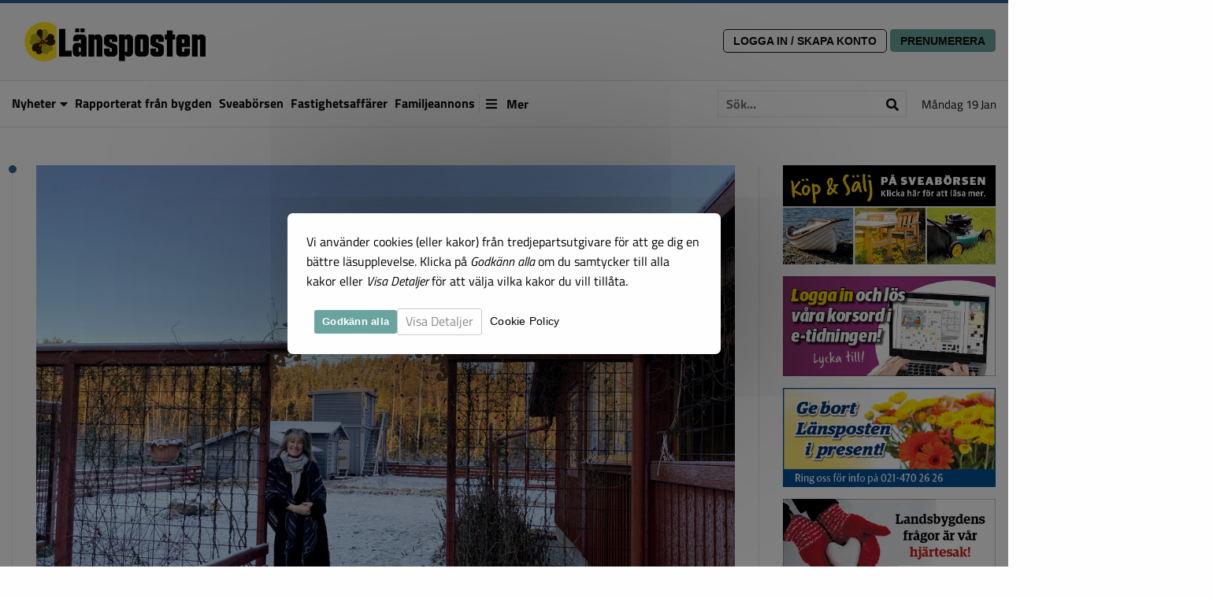

--- FILE ---
content_type: text/html; charset=UTF-8
request_url: https://lansposten.se/2023/01/18/kreativt-och-enkelt-pa-solglanta/
body_size: 13851
content:


<!doctype html>

<html class="no-js" lang="sv-SE">

<head>
	<meta charset="utf-8">

	<!-- Force IE to use the latest rendering engine available -->
	<meta http-equiv="X-UA-Compatible" content="IE=edge">

	<!-- Mobile Meta -->
	<meta name="viewport" content="width=device-width, initial-scale=1.0">
	<meta class="foundation-mq">

	<!-- Google Search Console Verification -->
		<meta name="google-site-verification" content="XLFoFDO9w0T2kM5YaZyoduyib8SKVCyN6PC1Nz0FF1E" />
	 

	<!-- If Site Icon isn't set in customizer -->
	
	<link rel="pingback" href="https://lansposten.se/xmlrpc.php">

	<title>Kreativt och enkelt på Solglänta &#8211; Länsposten</title>
<meta name='robots' content='max-image-preview:large' />
	<style>img:is([sizes="auto" i], [sizes^="auto," i]) { contain-intrinsic-size: 3000px 1500px }</style>
	<link rel='dns-prefetch' href='//static.addtoany.com' />
<link rel='dns-prefetch' href='//connectid.se' />
<link rel="alternate" type="application/rss+xml" title="Länsposten &raquo; Webbflöde" href="https://lansposten.se/feed/" />
<link rel="alternate" type="application/rss+xml" title="Länsposten &raquo; Kommentarsflöde" href="https://lansposten.se/comments/feed/" />
<meta property="og:title" content="Kreativt och enkelt på Solglänta"/><meta property="og:type" content="article"/><meta property="og:url" content="https://lansposten.se/2023/01/18/kreativt-och-enkelt-pa-solglanta/"/><meta property="og:site_name" content="Länsposten"/><meta property="og:description" content="För Linnea Eriksdotter Ekencrona är det enkla livet det ultimata. På Solglänta utanför Närkes Kil har hon byggt en oas, där människor och djur lever i samklang med naturen. Skapande i form av silversmycken, textila mönster, trämöbler och böcker är hennes passion och återbruk hennes ledmotiv."/>		<meta property="og:image" content="https://lansposten.se/wp-content/uploads/sites/3/2023/01/roxenimage_pv_web.jpg_1673441740_8897_5.jpg" />
		<meta property="og:image:type" content="image/jpeg" />
		<script type="text/javascript">
/* <![CDATA[ */
window._wpemojiSettings = {"baseUrl":"https:\/\/s.w.org\/images\/core\/emoji\/16.0.1\/72x72\/","ext":".png","svgUrl":"https:\/\/s.w.org\/images\/core\/emoji\/16.0.1\/svg\/","svgExt":".svg","source":{"concatemoji":"https:\/\/lansposten.se\/wp-includes\/js\/wp-emoji-release.min.js?ver=6.8.3"}};
/*! This file is auto-generated */
!function(s,n){var o,i,e;function c(e){try{var t={supportTests:e,timestamp:(new Date).valueOf()};sessionStorage.setItem(o,JSON.stringify(t))}catch(e){}}function p(e,t,n){e.clearRect(0,0,e.canvas.width,e.canvas.height),e.fillText(t,0,0);var t=new Uint32Array(e.getImageData(0,0,e.canvas.width,e.canvas.height).data),a=(e.clearRect(0,0,e.canvas.width,e.canvas.height),e.fillText(n,0,0),new Uint32Array(e.getImageData(0,0,e.canvas.width,e.canvas.height).data));return t.every(function(e,t){return e===a[t]})}function u(e,t){e.clearRect(0,0,e.canvas.width,e.canvas.height),e.fillText(t,0,0);for(var n=e.getImageData(16,16,1,1),a=0;a<n.data.length;a++)if(0!==n.data[a])return!1;return!0}function f(e,t,n,a){switch(t){case"flag":return n(e,"\ud83c\udff3\ufe0f\u200d\u26a7\ufe0f","\ud83c\udff3\ufe0f\u200b\u26a7\ufe0f")?!1:!n(e,"\ud83c\udde8\ud83c\uddf6","\ud83c\udde8\u200b\ud83c\uddf6")&&!n(e,"\ud83c\udff4\udb40\udc67\udb40\udc62\udb40\udc65\udb40\udc6e\udb40\udc67\udb40\udc7f","\ud83c\udff4\u200b\udb40\udc67\u200b\udb40\udc62\u200b\udb40\udc65\u200b\udb40\udc6e\u200b\udb40\udc67\u200b\udb40\udc7f");case"emoji":return!a(e,"\ud83e\udedf")}return!1}function g(e,t,n,a){var r="undefined"!=typeof WorkerGlobalScope&&self instanceof WorkerGlobalScope?new OffscreenCanvas(300,150):s.createElement("canvas"),o=r.getContext("2d",{willReadFrequently:!0}),i=(o.textBaseline="top",o.font="600 32px Arial",{});return e.forEach(function(e){i[e]=t(o,e,n,a)}),i}function t(e){var t=s.createElement("script");t.src=e,t.defer=!0,s.head.appendChild(t)}"undefined"!=typeof Promise&&(o="wpEmojiSettingsSupports",i=["flag","emoji"],n.supports={everything:!0,everythingExceptFlag:!0},e=new Promise(function(e){s.addEventListener("DOMContentLoaded",e,{once:!0})}),new Promise(function(t){var n=function(){try{var e=JSON.parse(sessionStorage.getItem(o));if("object"==typeof e&&"number"==typeof e.timestamp&&(new Date).valueOf()<e.timestamp+604800&&"object"==typeof e.supportTests)return e.supportTests}catch(e){}return null}();if(!n){if("undefined"!=typeof Worker&&"undefined"!=typeof OffscreenCanvas&&"undefined"!=typeof URL&&URL.createObjectURL&&"undefined"!=typeof Blob)try{var e="postMessage("+g.toString()+"("+[JSON.stringify(i),f.toString(),p.toString(),u.toString()].join(",")+"));",a=new Blob([e],{type:"text/javascript"}),r=new Worker(URL.createObjectURL(a),{name:"wpTestEmojiSupports"});return void(r.onmessage=function(e){c(n=e.data),r.terminate(),t(n)})}catch(e){}c(n=g(i,f,p,u))}t(n)}).then(function(e){for(var t in e)n.supports[t]=e[t],n.supports.everything=n.supports.everything&&n.supports[t],"flag"!==t&&(n.supports.everythingExceptFlag=n.supports.everythingExceptFlag&&n.supports[t]);n.supports.everythingExceptFlag=n.supports.everythingExceptFlag&&!n.supports.flag,n.DOMReady=!1,n.readyCallback=function(){n.DOMReady=!0}}).then(function(){return e}).then(function(){var e;n.supports.everything||(n.readyCallback(),(e=n.source||{}).concatemoji?t(e.concatemoji):e.wpemoji&&e.twemoji&&(t(e.twemoji),t(e.wpemoji)))}))}((window,document),window._wpemojiSettings);
/* ]]> */
</script>
<style id='wp-emoji-styles-inline-css' type='text/css'>

	img.wp-smiley, img.emoji {
		display: inline !important;
		border: none !important;
		box-shadow: none !important;
		height: 1em !important;
		width: 1em !important;
		margin: 0 0.07em !important;
		vertical-align: -0.1em !important;
		background: none !important;
		padding: 0 !important;
	}
</style>
<link rel='stylesheet' id='wp-block-library-css' href='https://lansposten.se/wp-includes/css/dist/block-library/style.min.css?ver=6.8.3' type='text/css' media='all' />
<style id='classic-theme-styles-inline-css' type='text/css'>
/*! This file is auto-generated */
.wp-block-button__link{color:#fff;background-color:#32373c;border-radius:9999px;box-shadow:none;text-decoration:none;padding:calc(.667em + 2px) calc(1.333em + 2px);font-size:1.125em}.wp-block-file__button{background:#32373c;color:#fff;text-decoration:none}
</style>
<style id='global-styles-inline-css' type='text/css'>
:root{--wp--preset--aspect-ratio--square: 1;--wp--preset--aspect-ratio--4-3: 4/3;--wp--preset--aspect-ratio--3-4: 3/4;--wp--preset--aspect-ratio--3-2: 3/2;--wp--preset--aspect-ratio--2-3: 2/3;--wp--preset--aspect-ratio--16-9: 16/9;--wp--preset--aspect-ratio--9-16: 9/16;--wp--preset--color--black: #000000;--wp--preset--color--cyan-bluish-gray: #abb8c3;--wp--preset--color--white: #ffffff;--wp--preset--color--pale-pink: #f78da7;--wp--preset--color--vivid-red: #cf2e2e;--wp--preset--color--luminous-vivid-orange: #ff6900;--wp--preset--color--luminous-vivid-amber: #fcb900;--wp--preset--color--light-green-cyan: #7bdcb5;--wp--preset--color--vivid-green-cyan: #00d084;--wp--preset--color--pale-cyan-blue: #8ed1fc;--wp--preset--color--vivid-cyan-blue: #0693e3;--wp--preset--color--vivid-purple: #9b51e0;--wp--preset--gradient--vivid-cyan-blue-to-vivid-purple: linear-gradient(135deg,rgba(6,147,227,1) 0%,rgb(155,81,224) 100%);--wp--preset--gradient--light-green-cyan-to-vivid-green-cyan: linear-gradient(135deg,rgb(122,220,180) 0%,rgb(0,208,130) 100%);--wp--preset--gradient--luminous-vivid-amber-to-luminous-vivid-orange: linear-gradient(135deg,rgba(252,185,0,1) 0%,rgba(255,105,0,1) 100%);--wp--preset--gradient--luminous-vivid-orange-to-vivid-red: linear-gradient(135deg,rgba(255,105,0,1) 0%,rgb(207,46,46) 100%);--wp--preset--gradient--very-light-gray-to-cyan-bluish-gray: linear-gradient(135deg,rgb(238,238,238) 0%,rgb(169,184,195) 100%);--wp--preset--gradient--cool-to-warm-spectrum: linear-gradient(135deg,rgb(74,234,220) 0%,rgb(151,120,209) 20%,rgb(207,42,186) 40%,rgb(238,44,130) 60%,rgb(251,105,98) 80%,rgb(254,248,76) 100%);--wp--preset--gradient--blush-light-purple: linear-gradient(135deg,rgb(255,206,236) 0%,rgb(152,150,240) 100%);--wp--preset--gradient--blush-bordeaux: linear-gradient(135deg,rgb(254,205,165) 0%,rgb(254,45,45) 50%,rgb(107,0,62) 100%);--wp--preset--gradient--luminous-dusk: linear-gradient(135deg,rgb(255,203,112) 0%,rgb(199,81,192) 50%,rgb(65,88,208) 100%);--wp--preset--gradient--pale-ocean: linear-gradient(135deg,rgb(255,245,203) 0%,rgb(182,227,212) 50%,rgb(51,167,181) 100%);--wp--preset--gradient--electric-grass: linear-gradient(135deg,rgb(202,248,128) 0%,rgb(113,206,126) 100%);--wp--preset--gradient--midnight: linear-gradient(135deg,rgb(2,3,129) 0%,rgb(40,116,252) 100%);--wp--preset--font-size--small: 13px;--wp--preset--font-size--medium: 20px;--wp--preset--font-size--large: 36px;--wp--preset--font-size--x-large: 42px;--wp--preset--spacing--20: 0.44rem;--wp--preset--spacing--30: 0.67rem;--wp--preset--spacing--40: 1rem;--wp--preset--spacing--50: 1.5rem;--wp--preset--spacing--60: 2.25rem;--wp--preset--spacing--70: 3.38rem;--wp--preset--spacing--80: 5.06rem;--wp--preset--shadow--natural: 6px 6px 9px rgba(0, 0, 0, 0.2);--wp--preset--shadow--deep: 12px 12px 50px rgba(0, 0, 0, 0.4);--wp--preset--shadow--sharp: 6px 6px 0px rgba(0, 0, 0, 0.2);--wp--preset--shadow--outlined: 6px 6px 0px -3px rgba(255, 255, 255, 1), 6px 6px rgba(0, 0, 0, 1);--wp--preset--shadow--crisp: 6px 6px 0px rgba(0, 0, 0, 1);}:where(.is-layout-flex){gap: 0.5em;}:where(.is-layout-grid){gap: 0.5em;}body .is-layout-flex{display: flex;}.is-layout-flex{flex-wrap: wrap;align-items: center;}.is-layout-flex > :is(*, div){margin: 0;}body .is-layout-grid{display: grid;}.is-layout-grid > :is(*, div){margin: 0;}:where(.wp-block-columns.is-layout-flex){gap: 2em;}:where(.wp-block-columns.is-layout-grid){gap: 2em;}:where(.wp-block-post-template.is-layout-flex){gap: 1.25em;}:where(.wp-block-post-template.is-layout-grid){gap: 1.25em;}.has-black-color{color: var(--wp--preset--color--black) !important;}.has-cyan-bluish-gray-color{color: var(--wp--preset--color--cyan-bluish-gray) !important;}.has-white-color{color: var(--wp--preset--color--white) !important;}.has-pale-pink-color{color: var(--wp--preset--color--pale-pink) !important;}.has-vivid-red-color{color: var(--wp--preset--color--vivid-red) !important;}.has-luminous-vivid-orange-color{color: var(--wp--preset--color--luminous-vivid-orange) !important;}.has-luminous-vivid-amber-color{color: var(--wp--preset--color--luminous-vivid-amber) !important;}.has-light-green-cyan-color{color: var(--wp--preset--color--light-green-cyan) !important;}.has-vivid-green-cyan-color{color: var(--wp--preset--color--vivid-green-cyan) !important;}.has-pale-cyan-blue-color{color: var(--wp--preset--color--pale-cyan-blue) !important;}.has-vivid-cyan-blue-color{color: var(--wp--preset--color--vivid-cyan-blue) !important;}.has-vivid-purple-color{color: var(--wp--preset--color--vivid-purple) !important;}.has-black-background-color{background-color: var(--wp--preset--color--black) !important;}.has-cyan-bluish-gray-background-color{background-color: var(--wp--preset--color--cyan-bluish-gray) !important;}.has-white-background-color{background-color: var(--wp--preset--color--white) !important;}.has-pale-pink-background-color{background-color: var(--wp--preset--color--pale-pink) !important;}.has-vivid-red-background-color{background-color: var(--wp--preset--color--vivid-red) !important;}.has-luminous-vivid-orange-background-color{background-color: var(--wp--preset--color--luminous-vivid-orange) !important;}.has-luminous-vivid-amber-background-color{background-color: var(--wp--preset--color--luminous-vivid-amber) !important;}.has-light-green-cyan-background-color{background-color: var(--wp--preset--color--light-green-cyan) !important;}.has-vivid-green-cyan-background-color{background-color: var(--wp--preset--color--vivid-green-cyan) !important;}.has-pale-cyan-blue-background-color{background-color: var(--wp--preset--color--pale-cyan-blue) !important;}.has-vivid-cyan-blue-background-color{background-color: var(--wp--preset--color--vivid-cyan-blue) !important;}.has-vivid-purple-background-color{background-color: var(--wp--preset--color--vivid-purple) !important;}.has-black-border-color{border-color: var(--wp--preset--color--black) !important;}.has-cyan-bluish-gray-border-color{border-color: var(--wp--preset--color--cyan-bluish-gray) !important;}.has-white-border-color{border-color: var(--wp--preset--color--white) !important;}.has-pale-pink-border-color{border-color: var(--wp--preset--color--pale-pink) !important;}.has-vivid-red-border-color{border-color: var(--wp--preset--color--vivid-red) !important;}.has-luminous-vivid-orange-border-color{border-color: var(--wp--preset--color--luminous-vivid-orange) !important;}.has-luminous-vivid-amber-border-color{border-color: var(--wp--preset--color--luminous-vivid-amber) !important;}.has-light-green-cyan-border-color{border-color: var(--wp--preset--color--light-green-cyan) !important;}.has-vivid-green-cyan-border-color{border-color: var(--wp--preset--color--vivid-green-cyan) !important;}.has-pale-cyan-blue-border-color{border-color: var(--wp--preset--color--pale-cyan-blue) !important;}.has-vivid-cyan-blue-border-color{border-color: var(--wp--preset--color--vivid-cyan-blue) !important;}.has-vivid-purple-border-color{border-color: var(--wp--preset--color--vivid-purple) !important;}.has-vivid-cyan-blue-to-vivid-purple-gradient-background{background: var(--wp--preset--gradient--vivid-cyan-blue-to-vivid-purple) !important;}.has-light-green-cyan-to-vivid-green-cyan-gradient-background{background: var(--wp--preset--gradient--light-green-cyan-to-vivid-green-cyan) !important;}.has-luminous-vivid-amber-to-luminous-vivid-orange-gradient-background{background: var(--wp--preset--gradient--luminous-vivid-amber-to-luminous-vivid-orange) !important;}.has-luminous-vivid-orange-to-vivid-red-gradient-background{background: var(--wp--preset--gradient--luminous-vivid-orange-to-vivid-red) !important;}.has-very-light-gray-to-cyan-bluish-gray-gradient-background{background: var(--wp--preset--gradient--very-light-gray-to-cyan-bluish-gray) !important;}.has-cool-to-warm-spectrum-gradient-background{background: var(--wp--preset--gradient--cool-to-warm-spectrum) !important;}.has-blush-light-purple-gradient-background{background: var(--wp--preset--gradient--blush-light-purple) !important;}.has-blush-bordeaux-gradient-background{background: var(--wp--preset--gradient--blush-bordeaux) !important;}.has-luminous-dusk-gradient-background{background: var(--wp--preset--gradient--luminous-dusk) !important;}.has-pale-ocean-gradient-background{background: var(--wp--preset--gradient--pale-ocean) !important;}.has-electric-grass-gradient-background{background: var(--wp--preset--gradient--electric-grass) !important;}.has-midnight-gradient-background{background: var(--wp--preset--gradient--midnight) !important;}.has-small-font-size{font-size: var(--wp--preset--font-size--small) !important;}.has-medium-font-size{font-size: var(--wp--preset--font-size--medium) !important;}.has-large-font-size{font-size: var(--wp--preset--font-size--large) !important;}.has-x-large-font-size{font-size: var(--wp--preset--font-size--x-large) !important;}
:where(.wp-block-post-template.is-layout-flex){gap: 1.25em;}:where(.wp-block-post-template.is-layout-grid){gap: 1.25em;}
:where(.wp-block-columns.is-layout-flex){gap: 2em;}:where(.wp-block-columns.is-layout-grid){gap: 2em;}
:root :where(.wp-block-pullquote){font-size: 1.5em;line-height: 1.6;}
</style>
<link rel='stylesheet' id='contact-form-7-css' href='https://lansposten.se/wp-content/plugins/contact-form-7/includes/css/styles.css?ver=6.1.1' type='text/css' media='all' />
<link rel='stylesheet' id='default-form-template-css' href='https://lansposten.se/wp-content/themes/SGM%201.10/clap_form.css' type='text/css' media='all' />
<link rel='stylesheet' id='cookie-notice-front-css' href='https://lansposten.se/wp-content/plugins/b-cookie-notice/css/front.min.css?ver=2.5.7' type='text/css' media='all' />
<link rel='stylesheet' id='addtoany-css' href='https://lansposten.se/wp-content/plugins/add-to-any/addtoany.min.css?ver=1.16' type='text/css' media='all' />
<link rel='stylesheet' id='slick-css-css' href='https://lansposten.se/wp-content/themes/SGM%201.10/vendor/slick/slick.css?ver=6.8.3' type='text/css' media='all' />
<link rel='stylesheet' id='slick-theme-css-css' href='https://lansposten.se/wp-content/themes/SGM%201.10/vendor/slick/slick-theme.css?ver=6.8.3' type='text/css' media='all' />
<link rel='stylesheet' id='site-fa-css' href='https://lansposten.se/wp-content/themes/SGM%201.10/assets/fonts/fontawesome-free-5.14.0/css/all.css?ver=6.8.3' type='text/css' media='all' />
<link rel='stylesheet' id='site-css-css' href='https://lansposten.se/wp-content/themes/SGM%201.10/assets/css/style.min.css?v=1.10.14&#038;ver=6.8.3' type='text/css' media='all' />
<link rel='stylesheet' id='variable-css-css' href='https://lansposten.se/wp-content/themes/SGM%201.10/assets/wt/css/variables.css?v=1.10.14&#038;ver=6.8.3' type='text/css' media='all' />
<script type="text/javascript" id="addtoany-core-js-before">
/* <![CDATA[ */
window.a2a_config=window.a2a_config||{};a2a_config.callbacks=[];a2a_config.overlays=[];a2a_config.templates={};a2a_localize = {
	Share: "Dela",
	Save: "Spara",
	Subscribe: "Prenumerera",
	Email: "E-post",
	Bookmark: "Bokmärk",
	ShowAll: "Visa alla",
	ShowLess: "Visa färre",
	FindServices: "Hitta tjänst(er)",
	FindAnyServiceToAddTo: "Hitta direkt en tjänst att lägga till",
	PoweredBy: "Drivs av",
	ShareViaEmail: "Dela via e-post",
	SubscribeViaEmail: "Prenumerera via e-post",
	BookmarkInYourBrowser: "Lägg till som bokmärke i din webbläsare",
	BookmarkInstructions: "Tryck Ctrl+D eller \u2318+D för att lägga till denna sida som bokmärke",
	AddToYourFavorites: "Lägg till i dina favoriter",
	SendFromWebOrProgram: "Skicka från valfri e-postadress eller e-postprogram",
	EmailProgram: "E-postprogram",
	More: "Mer&#8230;",
	ThanksForSharing: "Tack för att du delar!",
	ThanksForFollowing: "Tack för att du följer!"
};
/* ]]> */
</script>
<script type="text/javascript" defer src="https://static.addtoany.com/menu/page.js" id="addtoany-core-js"></script>
<script type="text/javascript" src="https://lansposten.se/wp-includes/js/jquery/jquery.min.js?ver=3.7.1" id="jquery-core-js"></script>
<script type="text/javascript" src="https://lansposten.se/wp-includes/js/jquery/jquery-migrate.min.js?ver=3.4.1" id="jquery-migrate-js"></script>
<script type="text/javascript" defer src="https://lansposten.se/wp-content/plugins/add-to-any/addtoany.min.js?ver=1.1" id="addtoany-jquery-js"></script>
<script type="text/javascript" id="cookie-notice-front-js-before">
/* <![CDATA[ */
var cnArgs = {"ajaxUrl":"https:\/\/lansposten.se\/wp-admin\/admin-ajax.php","nonce":"a1fbf27080","hideEffect":"fade","position":"bottom","onScroll":false,"onScrollOffset":100,"onClick":false,"cookieName":"cookie_notice_accepted","cookieTime":604800,"cookieTimeRejected":604800,"globalCookie":false,"redirection":true,"cache":false,"revokeCookies":true,"revokeCookiesOpt":"automatic"};
/* ]]> */
</script>
<script type="text/javascript" src="https://lansposten.se/wp-content/plugins/b-cookie-notice/js/front.min.js?ver=2.5.7" id="cookie-notice-front-js"></script>
<link rel="https://api.w.org/" href="https://lansposten.se/wp-json/" /><link rel="alternate" title="JSON" type="application/json" href="https://lansposten.se/wp-json/wp/v2/posts/32102" /><link rel="canonical" href="https://lansposten.se/2023/01/18/kreativt-och-enkelt-pa-solglanta/" />
<link rel='shortlink' href='https://lansposten.se/?p=32102' />
<link rel="alternate" title="oEmbed (JSON)" type="application/json+oembed" href="https://lansposten.se/wp-json/oembed/1.0/embed?url=https%3A%2F%2Flansposten.se%2F2023%2F01%2F18%2Fkreativt-och-enkelt-pa-solglanta%2F" />
<link rel="alternate" title="oEmbed (XML)" type="text/xml+oembed" href="https://lansposten.se/wp-json/oembed/1.0/embed?url=https%3A%2F%2Flansposten.se%2F2023%2F01%2F18%2Fkreativt-och-enkelt-pa-solglanta%2F&#038;format=xml" />
<meta name="generator" content="Piklist 1.0.11" />

<!-- This site is using AdRotate v5.8.3 Professional to display their advertisements - https://ajdg.solutions/ -->
<!-- AdRotate CSS -->
<style type="text/css" media="screen">
	.g { margin:0px; padding:0px; overflow:hidden; line-height:1; zoom:1; }
	.g img { height:auto; }
	.g-col { position:relative; float:left; }
	.g-col:first-child { margin-left: 0; }
	.g-col:last-child { margin-right: 0; }
	.g-10 { min-width:0px; max-width:400px; }
	.b-10 { margin:0px 0px 0px 0px; }
	@media only screen and (max-width: 480px) {
		.g-col, .g-dyn, .g-single { width:100%; margin-left:0; margin-right:0; }
	}
</style>
<!-- /AdRotate CSS -->

<link rel="icon" href="https://lansposten.se/wp-content/uploads/sites/3/2020/07/cropped-lansposten_logo_icon-32x32.png" sizes="32x32" />
<link rel="icon" href="https://lansposten.se/wp-content/uploads/sites/3/2020/07/cropped-lansposten_logo_icon-192x192.png" sizes="192x192" />
<link rel="apple-touch-icon" href="https://lansposten.se/wp-content/uploads/sites/3/2020/07/cropped-lansposten_logo_icon-180x180.png" />
<meta name="msapplication-TileImage" content="https://lansposten.se/wp-content/uploads/sites/3/2020/07/cropped-lansposten_logo_icon-270x270.png" />
		<style type="text/css" id="wp-custom-css">
			body.cookies-not-set {
	overflow:hidden;
}
body.cookies-not-set #cookie-notice {
    top: 0;
    bottom: 0;
    left: 0;
    right: 0;
	background:rgba(0,0,0,0.5) !important;
	display:flex;
	align-items: center;
	justify-content: center;
	font-family: 'Titillium Web', sans-serif !important;
}

body.cookies-set #cookie-notice {
    top: 100%;
    bottom: 0;
    left: 0;
    right: auto;
	background:rgba(0,0,0,0) !important;
}

body.cookies-not-set .cookie-notice-container {
	position:relative;
	padding: 1.5rem !important;
		    background-color: rgb(254 254 254);
    box-shadow: 0 0 1200px rgb(0 0 0 / 80%);
    max-width: 550px;
    margin: 0.5rem;
    min-width: auto;
	width: calc(100% - 2rem);
    border-radius: 0.5em;
}

body.cookies-set .cookie-notice-container {
	position:absolute;
	bottom:100%;
	padding: 1.5rem !important;
		margin: 1rem !important;
		    background-color: rgb(254 254 254);
    box-shadow: 0 0 2rem rgba(0, 0, 0, 0.3);
    max-width: 550px;
    min-width: auto;
	width: calc(100% - 2rem);
    border-radius: 0.5em;
}

#cn-notice-text {
	text-align:left !important;
	font-size:1rem;
	line-height: 1.6em;
}

#cn-notice-buttons {
	display: flex !important;
	flex-wrap: wrap;
	align-items:center;
	gap: 0.5rem;
	margin-top: 1rem;
}

#cn-notice-buttons a {
	margin:0 !important;
	font-size: 1rem !important;
	white-space: initial !important;
	text-align: left !important;
		font-family: 'Titillium Web', sans-serif !important;
}

#cn-accept-cookie {
	font-weight:bold !important;
	color: #fff !important;
}

#cn-refuse-cookie {
	background: transparent !important;
	font-weight:bold !important;
	border: 1px solid !important;
}

#cn-more-info {
	background: transparent !important;
	padding:0 !important;
}

#cn-close-notice {
	top:25px;
}

.cn-revoke-buttons {
	font-family: 'Titillium Web', sans-serif !important;
}

.cn-revoke-buttons a {
	margin: 0;
}

.cn-revoke-cookie {
		position: absolute;
	bottom: 100%;
	left: 0;
	margin: 0.5rem !important;
    width: 60px;
    height: 60px;
    border-radius: 100% !important;
    display: flex !important;
    align-items: center;
    justify-content: center;
    white-space: normal !important;
    font-weight: bold !important;
    color: #fff !important;
    line-height: 150% !important;
}

.cn-revoke-cookie:hover {
    background-color: #4ea199 !important;
}


#cn-revoke-text {
	pointer-events: none;
	    position: absolute;
    bottom: 80px;
		left: 0;
	margin: 0.5rem !important;
    background: #fff;
    width: 200px;
    text-align: left;
    padding: 0.5rem;
    border-radius: 6px;
    box-shadow: 0 0 1rem rgb(0 0 0 / 30%);
	
  animation-name: hide-cookie-info;
  animation-duration: 1s;
	  animation-delay: 6s;
	  animation-iteration-count: 1;
animation-fill-mode: forwards;
}

@keyframes hide-cookie-info {
	 0% {opacity:1}
  100% {opacity:0}
}

/* JUSTERA BILDER BARA SÖRMLANDSBYGDEN */

body.cookies-not-set {
	overflow:hidden;
}
body.cookies-not-set #cookie-notice {
    top: 0;
    bottom: 0;
    left: 0;
    right: 0;
	background:rgba(0,0,0,0.5) !important;
	display:flex;
	align-items: center;
	justify-content: center;
	font-family: 'Titillium Web', sans-serif !important;
}

body.cookies-set #cookie-notice {
    top: 100%;
    bottom: 0;
    left: 0;
    right: auto;
	background:rgba(0,0,0,0) !important;
}

body.cookies-not-set .cookie-notice-container {
	position:relative;
	padding: 1.5rem !important;
		    background-color: rgb(254 254 254);
    box-shadow: 0 0 1200px rgb(0 0 0 / 80%);
    max-width: 550px;
    margin: 0.5rem;
    min-width: auto;
	width: calc(100% - 2rem);
    border-radius: 0.5em;
}

body.cookies-set .cookie-notice-container {
	position:absolute;
	bottom:100%;
	padding: 1.5rem !important;
		margin: 1rem !important;
		    background-color: rgb(254 254 254);
    box-shadow: 0 0 2rem rgba(0, 0, 0, 0.3);
    max-width: 550px;
    min-width: auto;
	width: calc(100% - 2rem);
    border-radius: 0.5em;
}

#cn-notice-text {
	text-align:left !important;
	font-size:1rem;
	line-height: 1.6em;
}

#cn-notice-buttons {
	display: flex !important;
	flex-wrap: wrap;
	align-items:center;
	gap: 0.5rem;
	margin-top: 1rem;
}

#cn-notice-buttons a {
	margin:0 !important;
	font-size: 1rem !important;
	white-space: initial !important;
	text-align: left !important;
		font-family: 'Titillium Web', sans-serif !important;
}

#cn-accept-cookie {
	font-weight:bold !important;
	color: #fff !important;
}

#cn-refuse-cookie {
	background: transparent !important;
	font-weight:bold !important;
	border: 1px solid !important;
}

#cn-more-info {
	background: transparent !important;
	padding:0 !important;
}

#cn-close-notice {
	top:25px;
}

.cn-revoke-buttons {
	font-family: 'Titillium Web', sans-serif !important;
}

.cn-revoke-buttons a {
	margin: 0;
}

.cn-revoke-cookie {
		position: absolute;
	bottom: 100%;
	left: 0;
	margin: 0.5rem !important;
    width: 60px;
    height: 60px;
    border-radius: 100% !important;
    display: flex !important;
    align-items: center;
    justify-content: center;
    white-space: normal !important;
    font-weight: bold !important;
    color: #fff !important;
    line-height: 150% !important;
}

.cn-revoke-cookie:hover {
    background-color: #4ea199 !important;
}


#cn-revoke-text {
	pointer-events: none;
	    position: absolute;
    bottom: 80px;
		left: 0;
	margin: 0.5rem !important;
    background: #fff;
    width: 200px;
    text-align: left;
    padding: 0.5rem;
    border-radius: 6px;
    box-shadow: 0 0 1rem rgb(0 0 0 / 30%);
	
  animation-name: hide-cookie-info;
  animation-duration: 1s;
	  animation-delay: 6s;
	  animation-iteration-count: 1;
animation-fill-mode: forwards;
}

@keyframes hide-cookie-info {
	 0% {opacity:1}
  100% {opacity:0}
}


/* FASTIGHETSAFFÄRER */
.real-estate-viever-non-subscriber-teaser #real-estate-viewer-controls input:hover{
	border: 1px solid #e1e1e1;
}

.real-estate-viever-non-subscriber-teaser #real-estate-viewer-controls,
.real-estate-viever-non-subscriber-teaser #real-estate-viewer-controls * , 
.real-estate-viever-non-subscriber-teaser #real-estate-viewer-list, 
.real-estate-viever-non-subscriber-teaser #real-estate-viewer-list * {
	cursor: not-allowed;
}

.real-estate-viever-non-subscriber-teaser #real-estate-viewer-controls .real-estate-viewer_controls_search_submit,
.real-estate-viever-non-subscriber-teaser .real-estate-viewer_controls_search_submit:hover {
	background: #aaa !important;
}

		</style>
				 

			<!-- Messenger Pluginprogram för chatt Code -->
		<div id="fb-root"></div>
		<script>
			window.fbAsyncInit = function() {
				FB.init({
					xfbml: true,
					version: 'v10.0'
				});
			};
			(function(d, s, id) {
				var js, fjs = d.getElementsByTagName(s)[0];
				if (d.getElementById(id)) return;
				js = d.createElement(s);
				js.id = id;
				js.src = 'https://connect.facebook.net/sv_SE/sdk/xfbml.customerchat.js';
				fjs.parentNode.insertBefore(js, fjs);
			}(document, 'script', 'facebook-jssdk'));
		</script>
		<!-- Your Pluginprogram för chatt code -->
		<div class="fb-customerchat" attribution="biz_inbox" page_id="194820437216337">
		</div>
	
</head>

<!-- Uncomment this line if using the Off-Canvas Menu -->

<body class="wp-singular post-template-default single single-post postid-32102 single-format-standard wp-custom-logo wp-theme-SGM110 cookies-not-set">

	<div class="off-canvas-wrapper">

		<div class="off-canvas-wrapper-inner" data-off-canvas-wrapper>

			<div class="off-canvas position-right" id="off-canvas" data-off-canvas data-position="right">

	<div class="sgm-date">måndag 19 jan</div>

	<div class="sgm-search">
		<div class="sgm-search-form">
			<form role="search" method="get" class="search-form ga-search-form" action="https://lansposten.se/">
	<label>
		<input type="search" class="search-field" placeholder="Sök..." value="" name="s" title="Search for:" />
		<button class="search-submit">
			<i class="fas fa-search"></i>
		</button>
	</label>
</form>		</div>
	</div>

	<div class="sgm-account-menu-offcanvas">
		<div class="wp-block-buttons">


     
        <div class="wp-block-button is-style-outline">
            <a href="https://connectid.se/user/oauth/authorize?response_type=code&client_id=se.webfolket.svea&redirect_uri=https%3A%2F%2Flansposten.se%2F2023%2F01%2F18%2Fkreativt-och-enkelt-pa-solglanta%2F%3Fflowy_paywall_callback">Logga In / Skapa konto</a>        </div>

        <div class="wp-block-button">
            <a href="https://lansposten.se/prenumerera/" >Prenumerera</a>
        </div>

      

    

</div>
	</div>

	<ul id="menu-huvudmeny" class="vertical menu" data-accordion-menu><li id="menu-item-280" class="menu-item menu-item-type-taxonomy menu-item-object-category menu-item-has-children menu-item-280 menu-item- first-menu-item"><a href="https://lansposten.se/category/nyheter/">Nyheter</a>
<ul class="vertical nested menu">
	<li id="menu-item-281" class="menu-item menu-item-type-taxonomy menu-item-object-category current-post-ancestor current-menu-parent current-post-parent menu-item-281 menu-item- "><a href="https://lansposten.se/category/reportage/">Reportage</a></li>
	<li id="menu-item-278" class="menu-item menu-item-type-taxonomy menu-item-object-category menu-item-278 menu-item-?page_id=3 "><a href="https://lansposten.se/category/kultur/">Kultur</a></li>
	<li id="menu-item-282" class="menu-item menu-item-type-taxonomy menu-item-object-category menu-item-282 menu-item- "><a href="https://lansposten.se/category/sport/">Sport</a></li>
	<li id="menu-item-279" class="menu-item menu-item-type-taxonomy menu-item-object-category menu-item-279 menu-item- "><a href="https://lansposten.se/category/ledare/">Ledare</a></li>
	<li id="menu-item-1865" class="menu-item menu-item-type-taxonomy menu-item-object-category menu-item-1865 menu-item-exempelsida "><a href="https://lansposten.se/category/debatt/">Debatt</a></li>
	<li id="menu-item-2916" class="menu-item menu-item-type-taxonomy menu-item-object-category menu-item-2916 menu-item- "><a href="https://lansposten.se/category/kronika/">Krönika</a></li>
</ul>
</li>
<li id="menu-item-1863" class="menu-item menu-item-type-post_type menu-item-object-page menu-item-1863 menu-item-fran-bygden "><a href="https://lansposten.se/fran-bygden/">Rapporterat från bygden</a></li>
<li id="menu-item-1864" class="menu-item menu-item-type-post_type menu-item-object-page menu-item-1864 menu-item-sveaborsen "><a href="https://lansposten.se/sveaborsen/">Sveabörsen</a></li>
<li id="menu-item-1861" class="menu-item menu-item-type-post_type menu-item-object-page menu-item-1861 menu-item-fastighetsaffarer "><a href="https://lansposten.se/fastighetsaffarer/">Fastighetsaffärer</a></li>
<li id="menu-item-45405" class="menu-item menu-item-type-post_type menu-item-object-page menu-item-45405 menu-item-familjeannons last-menu-item"><a href="https://lansposten.se/kundservice/familjeannons/">Familjeannons</a></li>
</ul>	<ul id="menu-huvudmeny-mer" class="menu"><li id="menu-item-8906" class="menu-item menu-item-type-post_type menu-item-object-page menu-item-8906 menu-item-jobba-hos-oss first-menu-item"><a href="https://lansposten.se/jobba-hos-oss/">Jobba hos oss</a></li>
<li id="menu-item-298" class="menu-item menu-item-type-post_type menu-item-object-page menu-item-298 menu-item-kundservice "><a href="https://lansposten.se/kundservice/">Kontakta oss</a></li>
<li id="menu-item-24735" class="menu-item menu-item-type-post_type menu-item-object-page menu-item-24735 menu-item-korsord "><a href="https://lansposten.se/korsord/">Korsord</a></li>
<li id="menu-item-67173" class="menu-item menu-item-type-custom menu-item-object-custom menu-item-67173 menu-item-e-tidning-2 "><a href="https://etidning.lansposten.se/">E-tidning</a></li>
<li id="menu-item-296" class="menu-item menu-item-type-post_type menu-item-object-page menu-item-296 menu-item-taltidning "><a href="https://lansposten.se/taltidning/">Taltidning</a></li>
<li id="menu-item-297" class="menu-item menu-item-type-post_type menu-item-object-page menu-item-297 menu-item-nyhetsbrev last-menu-item"><a href="https://lansposten.se/nyhetsbrev/">Nyhetsbrev</a></li>
</ul>
	
</div>

			<div class="off-canvas-content" data-off-canvas-content>

				<header id="wt-header" class="header" role="banner" data-magellan-target="wt-header">

										
					


					<!-- This navs will be applied to the topbar, above all content
							  To see additional nav styles, visit the /parts directory -->
					<!-- By default, this menu will use off-canvas for small
	 and a topbar for medium-up -->
<div class="top-bar" id="top-bar-menu">

		<div class="header clearfix">
		<div class="row">
			<div class="wt-logo-wrapper columns small-12 medium-6">
				<div class="wt-logo"><a href="https://lansposten.se"><img src="https://lansposten.se/wp-content/uploads/sites/3/2020/07/lansposten-logo.png" alt="Länsposten"></a></div>
			</div>

			<div class="header-right columns medium-6 show-for-medium">
				<div class="wp-block-buttons">


     
        <div class="wp-block-button is-style-outline">
            <a href="https://connectid.se/user/oauth/authorize?response_type=code&client_id=se.webfolket.svea&redirect_uri=https%3A%2F%2Flansposten.se%2F2023%2F01%2F18%2Fkreativt-och-enkelt-pa-solglanta%2F%3Fflowy_paywall_callback">Logga In / Skapa konto</a>        </div>

        <div class="wp-block-button">
            <a href="https://lansposten.se/prenumerera/" >Prenumerera</a>
        </div>

      

    

</div>
			</div>
		</div>
	</div>

		<div class="header-nav">
		<div class="row">
			<div class="header-nav-left columns large-9  show-for-large">
				<ul id="menu-huvudmeny-1" class="vertical medium-horizontal menu dropdown" ><li class="menu-item menu-item-type-taxonomy menu-item-object-category menu-item-has-children menu-item-280"><a href="https://lansposten.se/category/nyheter/">Nyheter</a>
<ul class="menu">
	<li class="menu-item menu-item-type-taxonomy menu-item-object-category current-post-ancestor current-menu-parent current-post-parent menu-item-281"><a href="https://lansposten.se/category/reportage/">Reportage</a></li>
	<li class="menu-item menu-item-type-taxonomy menu-item-object-category menu-item-278"><a href="https://lansposten.se/category/kultur/">Kultur</a></li>
	<li class="menu-item menu-item-type-taxonomy menu-item-object-category menu-item-282"><a href="https://lansposten.se/category/sport/">Sport</a></li>
	<li class="menu-item menu-item-type-taxonomy menu-item-object-category menu-item-279"><a href="https://lansposten.se/category/ledare/">Ledare</a></li>
	<li class="menu-item menu-item-type-taxonomy menu-item-object-category menu-item-1865"><a href="https://lansposten.se/category/debatt/">Debatt</a></li>
	<li class="menu-item menu-item-type-taxonomy menu-item-object-category menu-item-2916"><a href="https://lansposten.se/category/kronika/">Krönika</a></li>
</ul>
</li>
<li class="menu-item menu-item-type-post_type menu-item-object-page menu-item-1863"><a href="https://lansposten.se/fran-bygden/">Rapporterat från bygden</a></li>
<li class="menu-item menu-item-type-post_type menu-item-object-page menu-item-1864"><a href="https://lansposten.se/sveaborsen/">Sveabörsen</a></li>
<li class="menu-item menu-item-type-post_type menu-item-object-page menu-item-1861"><a href="https://lansposten.se/fastighetsaffarer/">Fastighetsaffärer</a></li>
<li class="menu-item menu-item-type-post_type menu-item-object-page menu-item-45405"><a href="https://lansposten.se/kundservice/familjeannons/">Familjeannons</a></li>
</ul>				<div class="sgm-more-menu-wrapper">
					<a class="sgm-more-menu">
						<i class="fas fa-bars"></i>
						<span>Mer</span>
					</a>
					<ul id="menu-huvudmeny-mer-1" class="menu"><li class="menu-item menu-item-type-post_type menu-item-object-page menu-item-8906"><a href="https://lansposten.se/jobba-hos-oss/">Jobba hos oss</a></li>
<li class="menu-item menu-item-type-post_type menu-item-object-page menu-item-298"><a href="https://lansposten.se/kundservice/">Kontakta oss</a></li>
<li class="menu-item menu-item-type-post_type menu-item-object-page menu-item-24735"><a href="https://lansposten.se/korsord/">Korsord</a></li>
<li class="menu-item menu-item-type-custom menu-item-object-custom menu-item-67173"><a href="https://etidning.lansposten.se/">E-tidning</a></li>
<li class="menu-item menu-item-type-post_type menu-item-object-page menu-item-296"><a href="https://lansposten.se/taltidning/">Taltidning</a></li>
<li class="menu-item menu-item-type-post_type menu-item-object-page menu-item-297"><a href="https://lansposten.se/nyhetsbrev/">Nyhetsbrev</a></li>
</ul>				</div>
			</div>

			<div class="header-nav-right columns small-6 large-8">
				<div class="sgm-search show-for-large">
					<div class="sgm-search-form">
						<form role="search" method="get" class="search-form ga-search-form" action="https://lansposten.se/">
	<label>
		<input type="search" class="search-field" placeholder="Sök..." value="" name="s" title="Search for:" />
		<button class="search-submit">
			<i class="fas fa-search"></i>
		</button>
	</label>
</form>					</div>
					<a class="sgm-header-search-toggle">
						<i class="fas fa-search"></i>
					</a>
				</div>

				<div class="sgm-date">måndag 19 jan</div>
			</div>

			<div class="sgm-mobile-meny-toggle columns small-6 hide-for-large">
				<ul class="menu">
					<li><a data-toggle="off-canvas">
						Meny
						<i class="fas fa-bars"></i>
					</a></li>
				</ul>
			</div>
		</div>
	</div>
</div>

				</header> <!-- end .header -->
				<div class="sgm-sticky-header show-for-medium">

	<div class="row">
		<div class="columns medium-8 sgm-sticky-header-menu">
			<div class="wt-logo">
				<img src="https://lansposten.se/wp-content/uploads/sites/3/2020/07/cropped-lansposten_logo_icon.png">
			</div>
			<ul id="menu-huvudmeny-2" class="vertical medium-horizontal menu dropdown" ><li class="menu-item menu-item-type-taxonomy menu-item-object-category menu-item-has-children menu-item-280"><a href="https://lansposten.se/category/nyheter/">Nyheter</a>
<ul class="menu">
	<li class="menu-item menu-item-type-taxonomy menu-item-object-category current-post-ancestor current-menu-parent current-post-parent menu-item-281"><a href="https://lansposten.se/category/reportage/">Reportage</a></li>
	<li class="menu-item menu-item-type-taxonomy menu-item-object-category menu-item-278"><a href="https://lansposten.se/category/kultur/">Kultur</a></li>
	<li class="menu-item menu-item-type-taxonomy menu-item-object-category menu-item-282"><a href="https://lansposten.se/category/sport/">Sport</a></li>
	<li class="menu-item menu-item-type-taxonomy menu-item-object-category menu-item-279"><a href="https://lansposten.se/category/ledare/">Ledare</a></li>
	<li class="menu-item menu-item-type-taxonomy menu-item-object-category menu-item-1865"><a href="https://lansposten.se/category/debatt/">Debatt</a></li>
	<li class="menu-item menu-item-type-taxonomy menu-item-object-category menu-item-2916"><a href="https://lansposten.se/category/kronika/">Krönika</a></li>
</ul>
</li>
<li class="menu-item menu-item-type-post_type menu-item-object-page menu-item-1863"><a href="https://lansposten.se/fran-bygden/">Rapporterat från bygden</a></li>
<li class="menu-item menu-item-type-post_type menu-item-object-page menu-item-1864"><a href="https://lansposten.se/sveaborsen/">Sveabörsen</a></li>
<li class="menu-item menu-item-type-post_type menu-item-object-page menu-item-1861"><a href="https://lansposten.se/fastighetsaffarer/">Fastighetsaffärer</a></li>
<li class="menu-item menu-item-type-post_type menu-item-object-page menu-item-45405"><a href="https://lansposten.se/kundservice/familjeannons/">Familjeannons</a></li>
</ul>		</div>
		
		<div class="columns medium-4 sgm-account-menus-sticky">
							<ul id="menu-konto-meny-top" class="menu sgm-account-menu"><li id="menu-item-67174" class="menu-item menu-item-type-custom menu-item-object-custom menu-item-67174 menu-item-e-tidning-3 first-menu-item"><a href="https://etidning.lansposten.se/">E-tidning</a></li>
<li id="menu-item-67563" class="menu-button menu-item menu-item-type-post_type menu-item-object-page menu-item-67563 menu-item-prenumerera last-menu-item"><a href="https://lansposten.se/prenumerera/">Prenumerera</a></li>
</ul>					</div>
	</div> 
</div>
<div id="content">

	<div id="inner-content" class="row" >

		<main id="main" class="clearfix column large-9" >
			<div class="sgm-feed row clearfix">
									
					
						
								<article class="sgm-story sgm-locked-story">
	
	<header class="article-header columns story-bullet">
		
		
			<img width="1024" height="768" src="https://lansposten.se/wp-content/uploads/sites/3/2023/01/roxenimage_pv_web.jpg_1673441740_8897_5.jpg" class="attachment-full size-full wp-post-image" alt="" decoding="async" fetchpriority="high" srcset="https://lansposten.se/wp-content/uploads/sites/3/2023/01/roxenimage_pv_web.jpg_1673441740_8897_5.jpg 1024w, https://lansposten.se/wp-content/uploads/sites/3/2023/01/roxenimage_pv_web.jpg_1673441740_8897_5-800x600.jpg 800w, https://lansposten.se/wp-content/uploads/sites/3/2023/01/roxenimage_pv_web.jpg_1673441740_8897_5-768x576.jpg 768w" sizes="(max-width: 1024px) 100vw, 1024px" />			
			<div class="sgm-article-header-title">
				<h1 class="entry-title single-title" itemprop="headline">Kreativt och enkelt på Solglänta</h1>
				

	<div class="byline">
		
		<span class="sgm-cat">
			<a href="https://lansposten.se/category/reportage/" rel="category tag">Reportage</a>			
		<span class="sgm-locked-article sgm-article-type">
			<i class="fas fa-lock"></i>
		</span>
						</span>	
		
		<span>2023-01-18 </span>
		
					<span>
				av 
				Ulrika Olausson			</span>
		 

	</div>

			</div>
		
	</header>
					
    <section class="columns small-12" itemprop="articleBody">
		<div class="entry-content columns small-12 medium-8">
            
            För Linnea Eriksdotter Ekencrona är det enkla livet det ultimata. På Solglänta utanför Närkes Kil har hon byggt en oas, där människor och djur lever&hellip;            
            <div class="sgm-locked-story">
    <aside>
                    <div id="text-6" class="widget-1 widget-odd widget widget_text">			<div class="textwidget"><p>&nbsp;</p>
<header>
<h3>Detta är låst innehåll</h3>
<p>Logga in som prenumerant för att få tillgång till det.</p>
<a href="https://connectid.se/user/oauth/authorize?response_type=code&client_id=se.webfolket.svea&redirect_uri=https%3A%2F%2Flansposten.se%2F2023%2F01%2F18%2Fkreativt-och-enkelt-pa-solglanta%2F%3Fflowy_paywall_callback">Logga in</a>
</header>
<div class="sgm-locked-story-subscribe">
<h2>Prenumerera digitalt</h2>
<p><strong>Endast 9:- första månaden</strong> <i data-stringify-type="italic">(Ord. 59:-/mån)</i><br />
Du får tillgång till alla våra artiklar, kan lösa våra korsord samt utnyttja andra spännande funktioner. Varmt välkommen som prenumerant.</p>
<p><a class="button" href="https://lansposten.se/prenumerera/">Prenumerera</a></p>
<p><a href="https://lansposten.se/kundservice/prenumerationsvillkor/">Läs våra prenumerationsvillkor här</a></p>
</div>
</div>
		</div>        
    </aside>
</div>
						<div>
							</div>
        </div>

		<aside class="sgm-sidebar columns small-12 medium-4 show-for-medium">
			
																<a href="https://lansposten.se/2026/01/19/for-alla-aldrar-i-ny-kyrklig-satsning/">
    <div class="sgm-small-story">
		
        <div class="sgm-teaser-img-wrapper">
            <img src="https://lansposten.se/wp-content/uploads/sites/3/2026/01/roxenimage_pv_web.jpg_1768317121_1291_70.jpg">
        </div>

        <div class="sgm-title">
            <h3>&#8221;För alla åldrar&#8221; i 
ny kyrklig satsning</h3>
                        <span class="sgm-tag sgm-nyheter">Nyheter</span>
        </div>
    </div> 
</a>	
									<a href="https://lansposten.se/2026/01/17/bagarns-grabb-blev-motorlegendar/">
    <div class="sgm-small-story">
		
        <div class="sgm-teaser-img-wrapper">
            <img src="https://lansposten.se/wp-content/uploads/sites/3/2026/01/roxenimage_pv_web.jpg_1768229883_4427_73.jpg">
        </div>

        <div class="sgm-title">
            <h3>&#8221;Bagarns&#8221; grabb &#8211; en evig motorlegendar</h3>
                        <span class="sgm-tag sgm-reportage">Reportage</span>
        </div>
    </div> 
</a>	
									</aside>
		
	</section> <!-- end article section -->
																
</article> <!-- end article -->

 

						


												<div style="clear: both;">
													</div>

					
				
			</div>

		</main> <!-- end #main -->

		<aside class="sgm-ad-sidebar column large-3 show-for-large">
				<div class="sgm-right-column-wrapper">
		<div id="5f06d711ba935-6" class="widget-1 widget-odd widget sgm-ad sgm-ad-sticky-wrapper sgm-ad-widget 5f06d711ba935"><div class="widget-1 widget-odd sgm-ad-sticky"><h4 class="widgettitle adwidgettitle">Spalt 3:1</h4><div class="g g-10"><div class="g-col b-10 a-63"><a href="https://lansposten.se/sveaborsen/" target="_blank"><img src="https://lansposten.se/wp-content/uploads/sites/3/2023/04/s3-1-sveaborsen-3bilder_400x187px-april-2023.jpg" /></a></div></div><div class="g g-10"><div class="g-col b-10 a-94"><img src="https://lansposten.se/wp-content/uploads/sites/3/2024/02/s3-1_logga-in-och-los-korsorden_400x187-px.jpg" /></div></div><div class="g g-10"><div class="g-col b-10 a-64"><img src="https://lansposten.se/wp-content/uploads/sites/3/2024/02/s3-1-ge-bort-lp-i-present-3_400x187-px-jan-2024.jpg" /></div></div><div class="g g-10"><div class="g-col b-10 a-93"><img src="https://lansposten.se/wp-content/uploads/sites/3/2025/12/s3-1-landsbygdens-fragor_lp_400x187-px-jan-2024.jpg" /></div></div><div class="g g-10"><div class="g-col b-10 a-62"><img src="https://lansposten.se/wp-content/uploads/sites/3/2023/04/s3-1-taltidning-kvinna-2_lp_400x187-px-sep-2022.jpg" /></div></div><div class="g g-10"><div class="g-col b-10 a-71"><img src="https://lansposten.se/wp-content/uploads/sites/3/2024/02/s3-1-mat-o-recept-3_-lp_400x187-px-jan-2024.jpg" /></div></div><div class="g g-10"><div class="g-col b-10 a-60"><img src="https://lansposten.se/wp-content/uploads/sites/3/2022/09/s3-1-fick-du-inte-tidningen-lp_400x187-px-sep-2022.jpg" /></div></div><div class="g g-10"><div class="g-col b-10 a-67"><img src="https://lansposten.se/wp-content/uploads/sites/3/2025/12/s3-1-veckans-tv-tabla-3_lp_400x187-px-jan-2024.jpg" /></div></div><div class="g g-10"><div class="g-col b-10 a-69"><a href="https://lansposten.se/fran-bygden/" target="_blank"><img src="https://lansposten.se/wp-content/uploads/sites/3/2025/12/s3-1-vad-hander-hos-dig_ex2_400x187px-april-2023.jpg" /></a></div></div><div class="g g-10"><div class="g-col b-10 a-68"><img src="https://lansposten.se/wp-content/uploads/sites/3/2023/04/s3-1-vill-du-annonsera-har_400x187-px-apr-2023.jpg" /></div></div><div class="g g-10"><div class="g-col b-10 a-66"><a href="https://lansposten.se/prenumerera/" target="_blank"><img src="https://lansposten.se/wp-content/uploads/sites/3/2024/02/s3-1-prenerbjudande-lp_ex2_400x187-px-jan-2024-1.jpg" /></a></div></div><div class="g g-10"><div class="g-col b-10 a-74"><img src="https://lansposten.se/wp-content/uploads/sites/3/2024/05/s3-1-annonser-for-js_400x187-px-sep-2022.jpg" /></div></div><div class="g g-10"><div class="g-col b-10 a-89"><a href="https://lansposten.se/kundservice/familjeannons/" target="_blank"><img src="https://lansposten.se/wp-content/uploads/sites/3/2023/11/s3-1_boka-in-din-familjeannons-har-2023_400x187-px.jpg" /></a></div></div></div></div>	</div>
		</aside>

	</div> <!-- end #inner-content -->

</div> <!-- end #content -->

				
					<footer class="footer" role="contentinfo">
						<div id="inner-footer" class="row" data-equalizer data-equalize-on="medium">

							<div class="column small-12 medium-4">

																	<div id="text-4" class="widget-1 widget-odd widget sgm-about-the-paper widget_text">			<div class="textwidget"><p><strong>Ansvarig utgivare<br />
</strong><a href="mailto:bertil.pettersson@sveagruppenmedia.se">bertil.pettersson@sveagruppenmedia.se</a></p>
<p><strong>Redaktion</strong><br />
<a href="mailto:lansposten@sveagruppenmedia.se">lansposten@sveagruppenmedia.se</a></p>
<p><strong>Kundservice prenumeration<br />
</strong><a href="mailto:prenumeration@sveagruppenmedia.se">prenumeration@sveagruppenmedia.se</a></p>
<p><strong>Annonsförsäljning<br />
</strong><a href="mailto:annonsbokning@sveagruppenmedia.se">annonsbokning@sveagruppenmedia.se</a></p>
<p><strong>Annonsproduktion<br />
</strong><a href="mailto:annons@sveagruppenmedia.se">annons@sveagruppenmedia.se</a></p>
<p><strong>Sveabörsen</strong><br />
<a href="mailto:sveaborsen@sveagruppenmedia.se">sveaborsen@sveagruppenmedia.se</a></p>
<p><strong>Telefonväxel</strong><br />
021-470 26 00</p>
</div>
		</div>								
							</div>
							<div class="sgm-footer-middle column small-12 medium-4">
								<div>
									<div class="column xsmall-6 medium-12  large-6" >

																					<div id="nav_menu-4" class="widget-1 widget-odd widget widget_nav_menu"><h4 class="widgettitle">Kundservice</h4><div class="menu-kundservice-container"><ul id="menu-kundservice" class="menu"><li id="menu-item-308" class="menu-item menu-item-type-post_type menu-item-object-page menu-item-308 menu-item-annonsering first-menu-item"><a href="https://lansposten.se/kundservice/annonsering/">Annonsering</a></li>
<li id="menu-item-309" class="menu-item menu-item-type-post_type menu-item-object-page menu-item-309 menu-item-om-lansposten last-menu-item"><a href="https://lansposten.se/kundservice/om-lansposten/">Om Länsposten</a></li>
</ul></div></div>										
									</div>
									<div class="column xsmall-6 medium-12  large-6">

																					<div id="nav_menu-5" class="widget-1 widget-odd widget widget_nav_menu"><h4 class="widgettitle">Fler Resurser</h4><div class="menu-fler-resurser-container"><ul id="menu-fler-resurser" class="menu"><li id="menu-item-302" class="menu-item menu-item-type-post_type menu-item-object-page menu-item-302 menu-item-nyhetsbrev first-menu-item"><a href="https://lansposten.se/nyhetsbrev/">Nyhetsbrev</a></li>
<li id="menu-item-304" class="menu-item menu-item-type-post_type menu-item-object-page menu-item-304 menu-item-taltidning "><a href="https://lansposten.se/taltidning/">Taltidning</a></li>
<li id="menu-item-67172" class="menu-item menu-item-type-custom menu-item-object-custom menu-item-67172 menu-item-e-tidning last-menu-item"><a href="https://etidning.lansposten.se/">E-tidning</a></li>
</ul></div></div>										
									</div>
								</div>
							</div>
							
							<div class="sgm-footer-right column small-12 medium-4">
								<div>
									<div class="column xsmall-6 medium-12 large-6" >

																					<div id="nav_menu-6" class="widget-1 widget-odd widget widget_nav_menu"><h4 class="widgettitle">Innehåll</h4><div class="menu-innehall-container"><ul id="menu-innehall" class="menu"><li id="menu-item-285" class="menu-item menu-item-type-taxonomy menu-item-object-category menu-item-285 menu-item- first-menu-item"><a href="https://lansposten.se/category/nyheter/">Nyheter</a></li>
<li id="menu-item-286" class="menu-item menu-item-type-taxonomy menu-item-object-category current-post-ancestor current-menu-parent current-post-parent menu-item-286 menu-item- "><a href="https://lansposten.se/category/reportage/">Reportage</a></li>
<li id="menu-item-283" class="menu-item menu-item-type-taxonomy menu-item-object-category menu-item-283 menu-item-?page_id=3 "><a href="https://lansposten.se/category/kultur/">Kultur</a></li>
<li id="menu-item-287" class="menu-item menu-item-type-taxonomy menu-item-object-category menu-item-287 menu-item- "><a href="https://lansposten.se/category/sport/">Sport</a></li>
<li id="menu-item-284" class="menu-item menu-item-type-taxonomy menu-item-object-category menu-item-284 menu-item- last-menu-item"><a href="https://lansposten.se/category/ledare/">Ledare</a></li>
</ul></div></div>										
									</div>
									<div class="column xsmall-6 medium-12  large-6" data-equalizer-watch>

																			<div id="nav_menu-7" class="widget-1 widget-odd widget widget_nav_menu"><h4 class="widgettitle">Prenumerera</h4><div class="menu-prenumerera-container"><ul id="menu-prenumerera" class="menu"><li id="menu-item-67564" class="menu-item menu-item-type-post_type menu-item-object-page menu-item-67564 menu-item-prenumerera first-menu-item"><a href="https://lansposten.se/prenumerera/">Prenumerera</a></li>
</ul></div></div>																		</div>
								</div>
							</div>

							<div class="large-12 medium-12 columns sgm-logo-copyright-wrapper">
								<div class="sgm-footer-logo"><a href="https://lansposten.se"><img src="https://lansposten.se/wp-content/uploads/sites/3/2020/07/lansposten-logo.png" alt="Länsposten"></a></div>
								<p class="source-org copyright">&copy; 2026 Länsposten.</p>
							</div>

						</div> <!-- end #inner-footer -->
					</footer> <!-- end .footer -->

					<div class="wt-go-to-top" data-magellan>
						<a href="#wt-header">
							<i class="fa fa-angle-up" aria-hidden="true">topp</i>
						</a>
					</div>

					</div> <!-- end .off-canvas-content -->
					</div> <!-- end .off-canvas-wrapper-inner -->
					</div> <!-- end .off-canvas-wrapper -->
					<script type="speculationrules">
{"prefetch":[{"source":"document","where":{"and":[{"href_matches":"\/*"},{"not":{"href_matches":["\/wp-*.php","\/wp-admin\/*","\/wp-content\/uploads\/sites\/3\/*","\/wp-content\/*","\/wp-content\/plugins\/*","\/wp-content\/themes\/SGM%201.10\/*","\/*\\?(.+)"]}},{"not":{"selector_matches":"a[rel~=\"nofollow\"]"}},{"not":{"selector_matches":".no-prefetch, .no-prefetch a"}}]},"eagerness":"conservative"}]}
</script>
<script type="text/javascript" src="https://lansposten.se/wp-includes/js/dist/hooks.min.js?ver=4d63a3d491d11ffd8ac6" id="wp-hooks-js"></script>
<script type="text/javascript" src="https://lansposten.se/wp-includes/js/dist/i18n.min.js?ver=5e580eb46a90c2b997e6" id="wp-i18n-js"></script>
<script type="text/javascript" id="wp-i18n-js-after">
/* <![CDATA[ */
wp.i18n.setLocaleData( { 'text direction\u0004ltr': [ 'ltr' ] } );
/* ]]> */
</script>
<script type="text/javascript" src="https://lansposten.se/wp-content/plugins/contact-form-7/includes/swv/js/index.js?ver=6.1.1" id="swv-js"></script>
<script type="text/javascript" id="contact-form-7-js-translations">
/* <![CDATA[ */
( function( domain, translations ) {
	var localeData = translations.locale_data[ domain ] || translations.locale_data.messages;
	localeData[""].domain = domain;
	wp.i18n.setLocaleData( localeData, domain );
} )( "contact-form-7", {"translation-revision-date":"2025-08-26 21:48:02+0000","generator":"GlotPress\/4.0.1","domain":"messages","locale_data":{"messages":{"":{"domain":"messages","plural-forms":"nplurals=2; plural=n != 1;","lang":"sv_SE"},"This contact form is placed in the wrong place.":["Detta kontaktformul\u00e4r \u00e4r placerat p\u00e5 fel st\u00e4lle."],"Error:":["Fel:"]}},"comment":{"reference":"includes\/js\/index.js"}} );
/* ]]> */
</script>
<script type="text/javascript" id="contact-form-7-js-before">
/* <![CDATA[ */
var wpcf7 = {
    "api": {
        "root": "https:\/\/lansposten.se\/wp-json\/",
        "namespace": "contact-form-7\/v1"
    }
};
/* ]]> */
</script>
<script type="text/javascript" src="https://lansposten.se/wp-content/plugins/contact-form-7/includes/js/index.js?ver=6.1.1" id="contact-form-7-js"></script>
<script type="text/javascript" src="https://connectid.se/user/loginCheck?clientId=se.webfolket.svea&amp;returnUrl=https%3A%2F%2Flansposten.se%3Fflowy_paywall_ajax_auth_result%3Dtrue&amp;errorUrl=https%3A%2F%2Flansposten.se%3Fflowy_paywall_ajax_auth_result%3Dfalse&amp;ver=1.0" id="flowy-paywall-api-login-check-js"></script>
<script type="text/javascript" id="flowy-paywall-auth-check-js-extra">
/* <![CDATA[ */
var flowy_paywall = {"login_url":"https:\/\/connectid.se\/user\/oauth\/authorize?response_type=code&client_id=se.webfolket.svea&redirect_uri=https%3A%2F%2Flansposten.se%2F2023%2F01%2F18%2Fkreativt-och-enkelt-pa-solglanta%2F%3Fflowy_paywall_callback","login_status_is_unknown":"true"};
/* ]]> */
</script>
<script type="text/javascript" src="https://lansposten.se/wp-content/plugins/flowy-paywall//js/auth_check.js?ver=1.0" id="flowy-paywall-auth-check-js"></script>
<script type="text/javascript" id="plugin-form-script-js-extra">
/* <![CDATA[ */
var ClapFormScript = {"ajaxurl":"https:\/\/lansposten.se\/wp-admin\/admin-ajax.php","security":"6e6b535f80","passFormFields":["customer_number"]};
/* ]]> */
</script>
<script type="text/javascript" src="https://lansposten.se/wp-content/plugins/media-clap/assets/js/clap_form.js?ver=1.0.2" id="plugin-form-script-js"></script>
<script type="text/javascript" id="adrotate-clicktracker-js-extra">
/* <![CDATA[ */
var click_object = {"ajax_url":"https:\/\/lansposten.se\/wp-admin\/admin-ajax.php"};
/* ]]> */
</script>
<script type="text/javascript" src="https://lansposten.se/wp-content/plugins/adrotate-pro/library/jquery.adrotate.clicktracker.js" id="adrotate-clicktracker-js"></script>
<script type="text/javascript" src="https://lansposten.se/wp-content/themes/SGM%201.10/vendor/what-input/what-input.min.js?ver=6.8.3" id="what-input-js"></script>
<script type="text/javascript" src="https://lansposten.se/wp-content/themes/SGM%201.10/assets/js/foundation.min.js?ver=6.0" id="foundation-js-js"></script>
<script type="text/javascript" id="site-js-js-extra">
/* <![CDATA[ */
var ajax_object = {"ajax_url":"https:\/\/lansposten.se\/wp-admin\/admin-ajax.php"};
/* ]]> */
</script>
<script type="text/javascript" src="https://lansposten.se/wp-content/themes/SGM%201.10/assets/js/scripts.min.js?v=1.10.7&amp;ver=6.8.3" id="site-js-js"></script>
<script type="text/javascript" src="https://lansposten.se/wp-content/themes/SGM%201.10/vendor/stellar.js-master/jquery.stellar.min.js?ver=6.8.3" id="stellar-js-js"></script>

<!-- This website is powered by Piklist. Learn more at https://piklist.com/ -->

		<!-- Cookie Notice plugin v2.5.7 by Hu-manity.co https://hu-manity.co/ -->
		<div id="cookie-notice" role="dialog" class="cookie-notice-hidden cookie-revoke-hidden cn-position-bottom" aria-label="Cookie Notice" style="background-color: rgba(255,255,255,1);"><div class="cookie-notice-container" style="color: #000000"><span id="cn-notice-text" class="cn-text-container">Vi använder cookies (eller kakor) från tredjepartsutgivare för att ge dig en bättre läsupplevelse. Klicka på <em>Godkänn alla </em> om du samtycker till alla kakor eller <span class="toggle-text-phrase-show-details"><em>Visa Detaljer</em> för att välja vilka kakor du vill tillåta.</span><span class="toggle-text-phrase-only-neccesary"><em>Endast nödvändiga </em> om bara vill att kakor som är nödvändiga för att sidan ska fungera normalt används.</span>

<div id="toggle-cookie-text">
    <div class="cn-only-neccesary">
        <i class="fa-solid fa-lock"></i>  <span>Nödvändiga</span>
    </div>
    <div class="cn-analytic">
        <i class="fa-solid fa-circle"></i>  <span>Analytiska</span>
    </div>
</div></span><span id="cn-notice-buttons" class="cn-buttons-container"><button id="cn-accept-cookie" data-cookie-set="accept" class="cn-set-cookie cn-button" aria-label="Godkänn alla" style="background-color: #6aa49f">Godkänn alla</button><button id="cn-refuse-cookie" data-cookie-set="refuse" class="cn-set-cookie cn-button" aria-label="Endast nödvändiga" style="background-color: #6aa49f">Endast nödvändiga</button><button data-link-url="https://lansposten.se/cookie-policy/" data-link-target="_blank" id="cn-more-info" class="cn-more-info cn-button" aria-label="Cookie Policy" style="background-color: #6aa49f">Cookie Policy</button></span><span id="cn-close-notice" data-cookie-set="accept" class="cn-close-icon" title="Endast nödvändiga"></span></div>
			<div class="cookie-revoke-container" style="color: #000000"><span id="cn-revoke-text" class="cn-text-container">Du kan när som helst ändra inställningarna för kakor här.</span><span id="cn-revoke-buttons" class="cn-buttons-container"><button id="cn-revoke-cookie" class="cn-revoke-cookie cn-button" aria-label="Kakor" style="background-color: #6aa49f">Kakor</button></span>
			</div>
		</div>
		<!-- / Cookie Notice plugin -->					</body>

					</html> <!-- end page -->

--- FILE ---
content_type: text/css
request_url: https://lansposten.se/wp-content/themes/SGM%201.10/clap_form.css
body_size: 537
content:
/* Prepend all selectors with the wrapper class, not to interfere with other templates drawing Clap forms. */

.clap-form-svea {
    max-width: 600px;
    overflow: hidden;
    -webkit-border-radius: 6px;
    -moz-border-radius: 6px;
    border-radius: 6px;
    margin-top: 20px;
}

.clap-form-svea .form-row {
    clear: both;
    width: 100%;
    overflow: hidden;
    margin-bottom: 10px;
    box-sizing: border-box;
}

.clap-form-svea .form-row * {
  float: left;
}

.clap-form-svea .form-full {
    width: 100% !important;
    float: left;
}
.clap-form-svea .form-half {
    width: 48%;
    float: right;
}
.clap-form-svea .form-half:first-child {
    float: left;
    width: 48%;
}
.clap-form-svea .form-third {
    width: 32%;
    float: right;
}
.clap-form-svea .form-third:first-child {
    width: 32%;
    float: left;
}
.clap-form-svea .form-two-thirds {
    width: 65%;
    float: right;
}
.clap-form-svea .form-two-thirds:first-child {
    width: 65%;
    float: left;
}

.clap-form-svea label {
    opacity: 0.8;
    font-size: 12px;
    width: 100% !important;
    margin-top: 0px !important;
}

.clap-form-svea input[type=text],
.clap-form-svea select {
    font-size: 15px !important;
    clear: left;
    width: 100% !important;
    box-sizing: border-box;
    background-color: #fcfcfc;
    border: 1px solid #ccc;
    border-radius: 3px;
    max-width: 100%;
    padding: 10px !important;
}

.clap-form-svea option {
    font-weight: normal;
    display: block;
    white-space: pre;
    min-height: 1.2em;
    padding: 0px 2px 1px;
}

#sveaborsen-customer-number {
    width: 260px;
    font-size: 15px !important;
    box-sizing: border-box;
    background-color: #fcfcfc;
    border: 1px solid #ccc;
    border-radius: 3px;
    padding: 10px !important;
}

/* Mandatory fields */
.clap-form-svea label[for=clapad_type]::after,
.clap-form-svea label[for=clapad_category]::after,
.clap-form-svea label[for=clapad_firstname]::after,
.clap-form-svea label[for=clapad_surname]::after,
.clap-form-svea label[for=clapad_email]::after,
.clap-form-svea label[for=clapad_phone1]::after,
.clap-form-svea label[for=clapad_city]::after,
.clap-form-svea label[for=clapad_description]::after,
.clap-form-svea label[for=clapad_title]::after {
    content: "*"
}

#sveaborsen-customer-number-wrapper input[type=submit],
.clap-form-svea input[type=submit] {
    background: none !important;
    background-color: #1e73be !important;
    color: #fff !important;
    font-weight: bold;
    letter-spacing: 1px;
    margin: 10px 0px 0px;
    padding: 10px 16px !important;
    -webkit-border-radius: 3px !important;
    -moz-border-radius: 3px !important;
    border-radius: 3px !important;
    border-style: none;
    cursor: pointer;
}

.clap-form-svea input[type=submit]:hover {
    text-shadow: none !important;
    opacity: 0.8;
}

.clap-form-svea hr {
    width: 100%;
    height: 0px;
    border-style: solid;
    border-color: #e1e1e1;
    border-bottom: 0px;
    margin: 20px 0;
}

.clap-form-svea input.invalid-input {
    border-color: red;
    border-style: groove;
    border-width: 2px;
}

.clap-form-svea input.required-input, .clap-form-svea select.required-input {
    border-color: orange;
    border-style: ridge;
    border-width: 2px;
}

.clap-form-success-message {
    margin-top: 20px;
    margin-bottom: 20px;
}

.clap-form-success-message p {
    margin-bottom: 8px;
}
